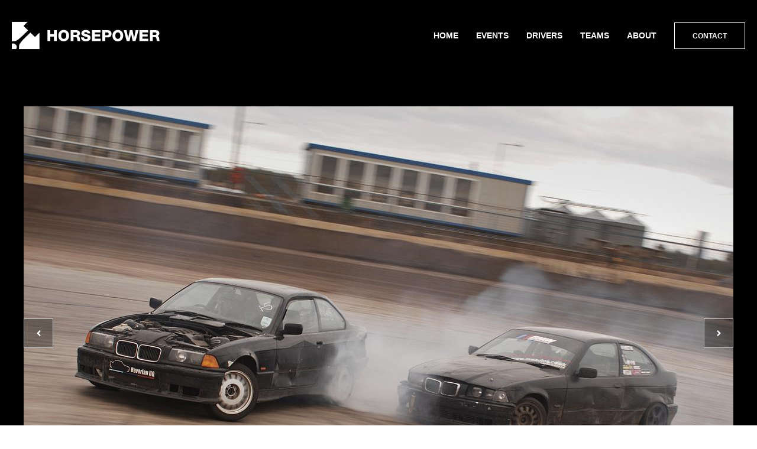

--- FILE ---
content_type: text/html
request_url: https://hp.lewiscollard.com/galleries/drivers/lewis-harrowing/7c4af8-20161008-norfolk-arena-lewis-harrowing-DSC_0956/
body_size: 1613
content:
<!DOCTYPE html>

<html prefix="og: http://ogp.me/ns#" lang="en">
  <head>
    <title>Lewis Harrowing, Norfolk Arena Drift Team practice day, October 8 2016 -- Horsepower - Motorsports photography by Lewis Collard.</title>
    <meta name="viewport" content="width=device-width, initial-scale=1" />
    <meta property="og:site_name" content="Horsepower, by Lewis Collard" />
    <meta charset="utf-8">
    
  <meta name="object-hash" content="03fe547cd27b631d196d539ad58ad545b7347bf2560834075fb2778ebcf569a5" />
  <meta property="og:title" content="Lewis Harrowing, Norfolk Arena Drift Team practice day, October 8 2016" />
  <meta property="og:image" content="https://hp.lewiscollard.com/images/large/7c4af8-20161008-norfolk-arena-lewis-harrowing-DSC_0956.JPG" />

    <link rel="shortcut icon" type="image/x-icon" href="/resource/images/favicons/favicon.ico" />
    <link rel="stylesheet" href="/resource/webpack/style.css?202005" />
  </head>

  <body class="">
    <header class="header ">
      <div class="header__inner contained">
        <a href="/" class="header__logo">
          <svg viewBox="0 0 2900.5837 541.4375">
  <use xlink:href="/resource/images/svg/sprite.svg#logo"></use>
</svg>

          <span class="assistive">Horsepower, by Lewis Collard</span>
        </a>

        <nav class="header__nav">
          <ul class="nav__items">
            
  <li class="nav__item">
    <a class="nav__item-link" href="/">Home</a>
  </li>

            
  <li class="nav__item">
    <a class="nav__item-link" href="/galleries/events/">Events</a>
  </li>

            
  <li class="nav__item">
    <a class="nav__item-link" href="/galleries/drivers/">Drivers</a>
  </li>

            
  <li class="nav__item">
    <a class="nav__item-link" href="/galleries/teams/">Teams</a>
  </li>

            
  <li class="nav__item">
    <a class="nav__item-link" href="/about/">About</a>
  </li>


            <li class="nav__item onDark">
              <a href="/contact/" class="nav__item-link button onDark">Contact</a>
            </li>
          </ul>
        </nav>
      </div>
    </header>

    
  <article class="photo-outer">
    <div class="photo">
      <div class="photo__container photo__container--wide">
        
          <a rel="prev" class="photo__prevnext photo__prevnext--prev" href="/galleries/drivers/lewis-harrowing/6f34f1-20161008-norfolk-arena-lewis-harrowing-DSC_0911/">
            <svg viewBox="0 0 1036 1612">
  <use xlink:href="/resource/images/svg/sprite.svg#chevron"></use>
</svg>

            <span class="assistive">Previous photo</span>
          </a>
        

        
          <a rel="next" class="photo__prevnext photo__prevnext--next" href="/galleries/drivers/lewis-harrowing/2f8253-20160924-run-the-dean-quinton-lewis-harrowing-DSC_0714/">
            <svg viewBox="0 0 1036 1612">
  <use xlink:href="/resource/images/svg/sprite.svg#chevron"></use>
</svg>

            <span class="assistive">Next photo</span>
          </a>
        

        <div class="photo__inner" style="padding-bottom: 66.418%">
          <img class="photo__image" src='/images/large/7c4af8-20161008-norfolk-arena-lewis-harrowing-DSC_0956.JPG' alt="7c4af8-20161008-norfolk-arena-lewis-harrowing-DSC_0956" />

          <p class="photo__download-wrap">
            <a class="photo__download" rel="download" href='/images/full/7c4af8-20161008-norfolk-arena-lewis-harrowing-DSC_0956.JPG'>
              <svg viewBox="0 0 1664 1536">
  <use xlink:href="/resource/images/svg/sprite.svg#download"></use>
</svg>
              Download high res
            </a>
          </p>
        </div>
      </div>
    </div>

    <div class="photo__details">
      <div class="photo__details-inner constrained">
        <span class="photo__details-icon">
          <span class="photo__details-icon-circle">
            <svg viewBox="0 0 640 1408">
  <use xlink:href="/resource/images/svg/sprite.svg#i"></use>
</svg>
          </span>
        </span>

        <ul class="photo-meta" id="photo-meta">
          <li class="photo-meta__item">
            <strong class="photo-meta__item-title">Photo reference<span class="assistive">:</span></strong> 7c4af8-20161008-norfolk-arena-lewis-harrowing-DSC_0956
          </li>

          
            <li class="photo-meta__item">
              <strong class="photo-meta__item-title">Driver<span class="assistive">:</span></strong>
              
              <a href="/galleries/drivers/lewis-harrowing/">Lewis Harrowing</a>
            </li>
          

          
            <li class="photo-meta__item">
              <strong class="photo-meta__item-title">Event<span class="assistive">:</span></strong>
              <a href="/galleries/events/2016-10-08-norfolk-arena-drift-team-practice-day-october-8-2016/">Norfolk Arena Drift Team practice day, October 8 2016</a>
            </li>
          

          
        </ul>
      </div>
    </div>
  </article>


    <footer class="footer">
      <div class="footer__inner contained">
        <div class="footer__left">
          <p><a href="/copyright/">Anti-copyright</a> Lewis Collard, 2014-2016.
          In memory of Mark Callf, 1964-2015.</p>
        </div>

        <p class="footer__right">
          Designed by
          <a class="footer__chiara" href="http://www.chiaramensa.com/">
            <svg viewBox="0 0 256 120">
  <use xlink:href="/resource/images/svg/sprite.svg#chiara"></use>
</svg>
            Chiara Mensa
          </a>
        </p>
      </div>
    </footer>
    <script src="/resource/webpack/main.js" defer></script>
  </body>
</html>

--- FILE ---
content_type: text/css
request_url: https://hp.lewiscollard.com/resource/webpack/style.css?202005
body_size: 5512
content:
html,body,div,span,applet,object,iframe,h1,h2,h3,h4,h5,h6,p,blockquote,pre,a,abbr,acronym,address,big,cite,code,del,dfn,em,img,ins,kbd,q,s,samp,small,strike,strong,sub,sup,tt,var,b,u,i,center,dl,dt,dd,ol,ul,li,fieldset,form,label,legend,table,caption,tbody,tfoot,thead,tr,th,td,article,aside,canvas,details,embed,figure,figcaption,footer,header,hgroup,menu,nav,output,ruby,section,summary,time,mark,audio,video{margin:0;padding:0;border:0;font-size:100%;font:inherit;vertical-align:baseline}article,aside,details,figcaption,figure,footer,header,hgroup,menu,nav,section{display:block}*{box-sizing:border-box}body{line-height:1;color:#000;background-color:#fff;font-family:"helvetica neue",helvetica,arial,sans-serif}ol,ul{list-style:none;padding-left:0px;margin:0}blockquote,q{quotes:none}blockquote:before,blockquote:after,q:before,q:after{content:'';content:none}table{border-collapse:collapse;border-spacing:0}strong,b{font-weight:bold}i,em{font-style:italic}a{color:inherit}svg{display:block;fill:currentColor}.contained{max-width:1400px;margin:0 auto;padding:0 20px}.contained-med{max-width:1200px;margin:0 auto}.constrained{max-width:960px;margin:0 auto;padding:0 20px}.full-height{min-height:calc(100vh - 96px - 76px)}.text-page{max-width:960px;margin-right:auto;margin-left:auto;padding-top:80px;padding-bottom:80px}.header{background-color:#000;color:#fff}@media screen and (min-width: 768px){.header{height:120px}}@media screen and (min-width: 768px){.header--transparent{position:absolute;z-index:2;width:100%;background-color:transparent;background-image:linear-gradient(to bottom, rgba(0,0,0,0.8) 0%, rgba(0,0,0,0.638) 19%, rgba(0,0,0,0.541) 34%, rgba(0,0,0,0.382) 47%, rgba(0,0,0,0.278) 56.5%, rgba(0,0,0,0.194) 65%, rgba(0,0,0,0.126) 73%, rgba(0,0,0,0.075) 80.2%, rgba(0,0,0,0.042) 86.1%, rgba(0,0,0,0.021) 91%, rgba(0,0,0,0.008) 95.2%, rgba(0,0,0,0.002) 98.2%, rgba(0,0,0,0) 100%)}}.header__inner{height:100%}@media screen and (min-width: 768px){.header__inner{align-items:center;justify-content:space-between;display:flex}}.header__logo{display:block;width:170px;height:100px;margin:0 auto}@media screen and (min-width: 768px){.header__logo{margin-left:0}}@media screen and (min-width: 1024px){.header__logo{width:250px;height:48px}}.header__logo svg{width:100%;height:100%}.header__nav{height:100%;padding-bottom:30px;font-size:0;text-align:center}@media screen and (min-width: 768px){.header__nav{padding-bottom:0}}.nav__items{align-items:center;flex-wrap:wrap;justify-content:center;display:flex;height:100%;margin-top:-20px;margin-left:-30px}@media screen and (min-width: 768px){.nav__items{margin-top:0;margin-left:-20px}}@media screen and (min-width: 1024px){.nav__items{margin-left:-30px}}.nav__item{flex:1 0 auto;margin-top:20px;margin-left:30px}@media screen and (min-width: 768px){.nav__item{align-items:center;display:flex;margin-top:0;margin-left:20px}}@media screen and (min-width: 1024px){.nav__item{margin-left:30px}}.nav__item.nav-item-button{padding-right:20px;padding-left:20px}.nav__item-link{font-size:14px;font-weight:700;text-decoration:none;text-transform:uppercase}.nav__item-link:hover{text-shadow:none;color:#f21000}.header--transparent .nav__item-link{text-shadow:0 0 3px rgba(0,0,0,0.5)}.nav-item-button .nav__item-link{text-shadow:none}.header--transparent .nav__item-link:hover{text-shadow:none}.footer{padding-top:30px;padding-bottom:30px;background-color:#000;color:#fff}.body--dark .footer{background-color:#222}.footer a{font-weight:800;text-decoration:none;color:inherit}.footer a:hover{text-decoration:underline}.footer__inner{text-align:center}@media screen and (min-width: 1024px){.footer__inner{justify-content:space-between;display:flex}}.footer__left{line-height:1.6}@media screen and (min-width: 1024px){.footer__left{line-height:1}}.footer__right{align-items:center;justify-content:center;display:flex;margin-top:20px}@media screen and (min-width: 1024px){.footer__right{margin-top:0}}.footer__chiara{align-items:center;display:inline-flex;margin-left:8px}.footer__chiara svg{width:30px;height:15px;margin-right:5px;fill:#9cd6dc}.gallery-item{position:relative;overflow:hidden}@media screen and (min-width: 768px){.gallery-item{width:50%}}@media screen and (min-width: 1024px){.gallery-item{width:25%}}.gallery-item-inner{position:relative;padding-bottom:66.6%}.album{background-color:#000}.album__header{padding-top:40px;padding-bottom:40px;color:#fff}@media screen and (min-width: 768px){.album__header{padding-top:80px;padding-bottom:80px}}@media screen and (min-width: 1024px){.album__header-text{max-width:66%}}.album__title-above{display:block;margin-bottom:10px;font-size:16px;font-weight:700;text-transform:uppercase}.album__title-main{font-family:"HelveticaNeue-CondensedBlack","Helvetica Neue","Arial Black","Freesans","Arial",sans-serif;font-weight:900;text-transform:uppercase;display:block;font-size:48px}@media (768px){.album__title-main{font-size:52px}}.album__description{margin-top:40px}.album__items{flex-wrap:wrap;display:flex}.album__item{position:relative;flex:0 0 auto;width:100%;overflow:hidden}.album__item::before{content:'';position:relative;display:block;padding-bottom:66.66667%;background-position:center;background-size:cover}.album__item>*{position:absolute;top:0;left:0;width:100%;height:100%;background-position:center;background-size:cover}@media screen and (min-width: 768px){.album__item{width:calc(1 / 3 * 100%)}}@media screen and (min-width: 1024px){.album__item{width:calc(1 / 4 * 100%)}}@media screen and (min-width: 1350px){.album__item{width:calc(1 / 5 * 100%)}}@media screen and (min-width: 1920px){.album__item{width:calc(1 / 6 * 100%)}}.album__item--no-caption{width:50%}@media screen and (min-width: 768px){.album__item--no-caption{width:calc(1 / 3 * 100%)}}@media screen and (min-width: 1024px){.album__item--no-caption{width:calc(1 / 4 * 100%)}}@media screen and (min-width: 1350px){.album__item--no-caption{width:calc(1 / 5 * 100%)}}@media screen and (min-width: 1920px){.album__item--no-caption{width:calc(1 / 6 * 100%)}}.album__section+.album__section{margin-top:60px}.album__section-title{font-family:"HelveticaNeue-CondensedBlack","Helvetica Neue","Arial Black","Freesans","Arial",sans-serif;font-weight:900;text-transform:uppercase;margin-bottom:40px;font-size:48px;color:#fff}.button{display:inline-block;height:45px;padding-right:30px;padding-left:30px;font-size:12px;font-weight:700;line-height:45px;text-decoration:none;text-transform:uppercase;background-color:#000;border:1px solid transparent;color:#fff;transition:all 0.1s}.button:hover{background-color:#f21000}.button.onDark{background-color:transparent;border-color:#fff;color:#fff}.button.onDark:hover{background-color:#fff;color:#f21000}.button.onWhiteHollow{background-color:#fff;border-color:#000;color:#000}.button.onWhiteHollow:hover{background-color:#f21000;border-color:#f21000;color:#fff}.contact-block{padding-top:80px;padding-bottom:80px}.contact-block+.contact-block{border-top:1px solid #dfdfdf}.contact-block-title{font-family:"HelveticaNeue-CondensedBlack","Helvetica Neue","Arial Black","Freesans","Arial",sans-serif;font-weight:900;text-transform:uppercase;font-size:48px;text-align:center}.contact-social{margin-top:40px}@media screen and (min-width: 768px){.contact-social{flex-wrap:wrap;justify-content:center;display:flex;margin-left:-40px}}.contact-social-item{margin-top:40px;text-align:center}@media screen and (min-width: 768px){.contact-social-item{width:calc(50% - 40px);margin-left:40px}}@media screen and (min-width: 1024px){.contact-social-item{width:calc(25% - 40px);margin-left:40px}}.contact-social-item-link{text-decoration:none;color:inherit}.contact-social-icon{align-items:center;justify-content:center;display:flex;width:250px;height:250px;margin:0 auto;text-align:center;background-color:#f21000;color:#fff}.contact-social-icon .icon{font-size:150px}.contact-social-icon svg{height:120px;fill:#fff}@media screen and (min-width: 1024px){.contact-social-icon{width:200px;height:200px}.contact-social-icon .icon{font-size:120px}}@media screen and (min-width: 1350px){.contact-social-icon{width:250px;height:250px}.contact-social-icon .icon{font-size:150px}}.contact-social-title{font-family:"HelveticaNeue-CondensedBlack","Helvetica Neue","Arial Black","Freesans","Arial",sans-serif;font-weight:900;text-transform:uppercase;display:block;margin-top:20px;font-size:32px}.contact-social-text{display:block;margin-top:20px;margin-bottom:20px;line-height:1.6}.floater{margin-bottom:20px;text-align:center}@media screen and (min-width: 640px){.floater{width:200px;float:right;margin-left:40px}}@media screen and (min-width: 1024px){.floater{width:400px;float:right}}@media screen and (min-width: 1350px){.floater{margin-right:-100px}}.floater-padder{position:relative}.floater-image{position:absolute;top:0;right:0;width:100%;height:100%}.floater-caption{margin-top:10px;font-size:14px;color:#666}.floater-link{font-weight:inherit;text-decoration:underline;color:#f21000}.fullscreen{position:relative;width:100%;height:100vh;overflow:hidden;will-change:transform}@media screen and (orientation: portrait){.fullscreen{height:0;padding-bottom:66%}}.fullscreen__image{position:absolute;top:0;right:0;width:100%;height:100%;background-attachment:fixed;background-position:center;background-size:cover}@keyframes bouncy{0%,20%,50%,80%,100%{transform:rotate(90deg) translateX(0)}40%{transform:rotate(90deg) translateX(-15px)}60%{transform:rotate(90deg) translateX(-8px)}}@keyframes rotate{0%{transform:rotate(0deg)}100%{transform:rotate(360deg)}}.hero{position:relative;padding-top:100px;padding-bottom:100px;background-color:#333}@media screen and (min-width: 768px){.hero{padding-top:0;padding-bottom:56.25%}}@media screen and (min-width: 1024px){.hero{height:100vh;padding-bottom:0}}.hero__spinner{content:'\e830';position:absolute;top:calc(50% - 30px);left:calc(50% - 30px);display:block;width:60px;height:60px;opacity:0;animation:rotate 1s infinite;transition:opacity 0.5s}.hero__spinner svg{width:100%;height:100%}.hero--loading .hero__spinner{opacity:1}.hero__image{position:absolute;top:0;right:0;width:100%;height:100%;background-position:center;background-size:cover;opacity:1;transition:opacity 0.5s}.hero--loading .hero__image{opacity:0}@media screen and (min-width: 1025px){.hero__image{background-attachment:fixed}}.hero__title{position:relative;z-index:2;color:#fff}@media screen and (min-width: 768px){.hero__title{position:absolute;bottom:80px}}.hero__title-top{font-family:"HelveticaNeue-CondensedBlack","Helvetica Neue","Arial Black","Freesans","Arial",sans-serif;font-weight:900;text-transform:uppercase;display:block;margin-bottom:4px;font-size:24px;text-shadow:0 0 6px #000}.hero__title-bottom{font-family:"HelveticaNeue-CondensedBlack","Helvetica Neue","Arial Black","Freesans","Arial",sans-serif;font-weight:900;text-transform:uppercase;font-size:72px;text-shadow:0 0 15px #000}.hero__indicator{position:absolute;bottom:25px;left:calc(50% - 9px);z-index:2;display:block;width:16px;height:24px;color:#fff;animation-duration:2s;animation-iteration-count:infinite;animation-name:bouncy}.hero__indicator svg{width:100%;height:100%}.hero__indicator-icon{font-size:40px}.photo-outer{background-color:#000}@media screen and (min-width: 1024px){.photo-outer{padding-top:60px}}.photo__container{position:relative;margin-right:auto;margin-left:auto}.photo__container--wide{max-width:1200px}.photo-container-inner{position:relative}.photo__image{position:absolute;top:0;left:0;z-index:1;width:100%;height:100%}.photo__download-wrap{position:absolute;right:20px;bottom:20px;z-index:2;color:#fff}.photo__download{font-family:"HelveticaNeue-CondensedBlack","Helvetica Neue","Arial Black","Freesans","Arial",sans-serif;font-weight:900;text-transform:uppercase;align-items:center;justify-content:center;display:flex;text-decoration:none;text-shadow:0 0 4px rgba(0,0,0,0.5)}.photo__download svg{width:14px;height:14px;margin-right:6px}.photo__prevnext{position:absolute;top:calc(50% - 15px);z-index:2;align-items:center;justify-content:center;display:flex;width:30px;height:30px;margin-top:-15px;background-color:rgba(0,0,0,0.3);border:1px solid #ccc;color:#fff;transition:background-color .1s,color .1s}@media screen and (min-width: 768px){.photo__prevnext{top:calc(50% - 25px);width:50px;height:50px}}.photo__prevnext svg{width:7px;height:10px}.photo__prevnext:hover{background-color:#fff;color:#f21000}.photo__prevnext--prev{left:0}@media (min-width: 1380px){.photo__prevnext--prev{left:-70px}}.photo__prevnext--prev svg{transform:rotate(180deg)}.photo__prevnext--next{right:0}@media (min-width: 1380px){.photo__prevnext--next{right:-70px}}.photo__details{padding-top:100px;padding-bottom:100px;background-color:#fff}.photo__details-inner{display:flex}.photo__details-icon{align-items:center;flex-shrink:0;justify-content:center;display:flex;width:40px;height:40px;margin-right:20px;background-color:#f21000}@media screen and (min-width: 1024px){.photo__details-icon{width:60px;height:60px;margin-right:30px}}.photo__details-icon-circle{align-items:center;justify-content:center;display:flex;width:20px;height:20px;background-color:#fff;border-radius:50%;color:#f21000}.photo__details-icon-circle svg{width:4px;height:10px}.photo-meta__item+.photo-meta__item{margin-top:30px}.photo-meta__item a{transition:color .1s}.photo-meta__item a:hover{color:#f21000}.photo-meta__item-title{font-family:"HelveticaNeue-CondensedBlack","Helvetica Neue","Arial Black","Freesans","Arial",sans-serif;font-weight:900;text-transform:uppercase;display:block;margin-bottom:5px}.plain-text>*{margin-top:20px;margin-bottom:20px;line-height:1.5}.plain-text>*:last-child{margin-bottom:0}.plain-text>*:first-child,.plain-text .floater+*{margin-top:0}.plain-text h2{font-family:"HelveticaNeue-CondensedBlack","Helvetica Neue","Arial Black","Freesans","Arial",sans-serif;font-weight:900;text-transform:uppercase;font-size:32px}.plain-text a{font-weight:800;text-decoration:underline;color:#f21000}.plain-text a.button{text-decoration:none;color:#fff}.plain-text ul li{position:relative;padding-left:20px}.plain-text ul li::before{content:'';position:absolute;top:calc(0.75em - 2px);left:0;display:block;width:5px;height:5px;background-color:#f21000}.plain-text li+li{margin-top:10px}.tile{display:block;text-decoration:none;color:#fff}.tile::after{position:absolute;top:0;right:0;width:100%;height:100%;content:'';z-index:1;background-color:#f21000;opacity:0;transform:scale(0);transition:all .3s}.tile:hover::after{opacity:0.8;transform:scale(1)}.tile__image{position:absolute;top:0;left:0;width:100%;height:100%;background-size:cover;will-change:transform;transform:scale(1.01);transition:transform .1s}.tile:hover .tile__image{transform:scale(1.1);transition:transform .3s}.tile__title{position:absolute;top:15px;right:20px;left:20px;z-index:2;font-weight:700;line-height:1.4;text-shadow:0 0 4px rgba(0,0,0,0.5);text-transform:uppercase}.tile__title-gradient{position:absolute;width:100%;height:60px;background-image:linear-gradient(to bottom, rgba(0,0,0,0.5) 0%, rgba(0,0,0,0) 100%)}.tile__indicator{position:absolute;z-index:2;border:1px solid #fff;opacity:0}.tile:hover .tile__indicator{opacity:1;transition:opacity .1s;transition-delay:.3s}.tile__indicator--box{bottom:15px;left:20px;align-items:center;justify-content:center;display:flex;width:50px;height:50px}.tile__indicator--box svg{width:7px;height:10px}.tile__indicator--glass{top:calc(50% - 10px);left:calc(50% - 10px);border:none}.tile__indicator--glass svg{width:15px;height:15px}.tile__count{position:absolute;right:20px;bottom:15px;z-index:2;align-items:center;justify-content:center;display:flex;font-weight:700;text-shadow:0 0 4px rgba(0,0,0,0.5)}.tile__count svg{width:15px;height:12px;margin-right:5px}.upcoming{padding-top:40px;padding-bottom:40px;text-align:center}@media screen and (min-width: 768px){.upcoming{padding-top:100px;padding-bottom:100px}}.upcoming-title{margin-bottom:20px;font-weight:700;text-transform:uppercase}.upcoming-subtitle{font-family:"HelveticaNeue-CondensedBlack","Helvetica Neue","Arial Black","Freesans","Arial",sans-serif;font-weight:900;text-transform:uppercase;font-size:48px}.upcoming-list{margin-top:40px;text-align:left}@media screen and (min-width: 768px){.upcoming-list{margin-top:60px}}.upcoming-item{align-items:center;flex-direction:column;justify-content:center;display:flex;padding-top:30px;border-top:1px solid #dfdfdf}.upcoming-item+.upcoming-item{margin-top:30px}@media screen and (min-width: 768px){.upcoming-item{flex-direction:row;justify-content:flex-start}}.upcoming-item-date{font-family:"HelveticaNeue-CondensedBlack","Helvetica Neue","Arial Black","Freesans","Arial",sans-serif;font-weight:900;text-transform:uppercase;align-items:center;align-self:flex-start;flex:0 0 auto;flex-flow:column wrap;justify-content:center;display:flex;width:60px;height:60px;margin-right:auto;margin-bottom:20px;margin-left:auto;font-size:12px;text-align:center;background-color:#f21000;color:#fff}@media screen and (min-width: 768px){.upcoming-item-date{margin-right:30px;margin-bottom:0;margin-left:0}}.upcoming-item-date-line{display:block;width:100%}.upcoming-item-date-line--day{margin-top:auto;margin-bottom:2px}.upcoming-item-date-line--year{margin-top:2px;margin-bottom:auto}.upcoming-item-description{text-align:center}@media screen and (min-width: 768px){.upcoming-item-description{width:auto;text-align:left}}.upcoming-item-title{display:block;font-weight:700;line-height:1.2;text-transform:uppercase}.upcoming-item-location{display:block;margin-top:5px}.upcoming-item-link{flex:0 0 auto;margin-top:20px;text-align:center}@media screen and (min-width: 768px){.upcoming-item-link{width:auto;margin-top:0;margin-left:auto;padding-left:30px;text-align:left}}.upcoming-item-link-button{white-space:nowrap}.contact-section{padding-top:40px;padding-bottom:40px;text-align:center;background-color:#de0f00;color:#fff}@media screen and (min-width: 768px){.contact-section{padding-top:100px;padding-bottom:100px}}.contact-section__title{margin-bottom:20px;font-weight:700;text-transform:uppercase}.contact-section__subtitle{font-family:"HelveticaNeue-CondensedBlack","Helvetica Neue","Arial Black","Freesans","Arial",sans-serif;font-weight:900;text-transform:uppercase;font-size:48px}.contact-section__text{margin-top:30px}.contact-section__action-outer{margin-top:30px}.gallery-section{background-color:#000;color:#fff}@media screen and (min-width: 768px){.gallery-section{display:flex}}.gallery-section__text{width:100%}@media screen and (min-width: 768px){.gallery-section__text{align-items:center;justify-content:flex-end;display:flex;width:50%}.gallery-section--switched .gallery-section__text{justify-content:flex-start;order:2}}@media screen and (min-width: 1350px){.gallery-section__text{width:35%}}.gallery-section__text-inner{flex-direction:column;justify-content:center;display:flex;height:100%;padding:40px 20px}@media screen and (min-width: 768px){.gallery-section__text-inner{max-width:520px;padding:60px}}.gallery-section__kicker{margin-bottom:20px;font-weight:700;text-transform:uppercase}.gallery-section__title{font-family:"HelveticaNeue-CondensedBlack","Helvetica Neue","Arial Black","Freesans","Arial",sans-serif;font-weight:900;text-transform:uppercase;font-size:48px}.gallery-section__link-wrap{margin-top:40px}.gallery-section__items{width:100%}@media screen and (min-width: 640px){.gallery-section__items{flex-wrap:wrap;display:flex}}@media screen and (min-width: 768px){.gallery-section__items{width:50%}.gallery-section--switched .gallery-section__items{order:0}}@media screen and (min-width: 1350px){.gallery-section__items{width:65%}}.gallery-section__item{position:relative;width:100%;overflow:hidden}.gallery-section__item::before{content:'';position:relative;display:block;padding-bottom:66.66667%;background-position:center;background-size:cover}.gallery-section__item>*{position:absolute;top:0;left:0;width:100%;height:100%;background-position:center;background-size:cover}.gallery-section__item.scroll-bling{filter:grayscale(100%)}.gallery-section__item.scroll-bling--in-view{filter:grayscale(0%);transition:filter 1s;transition-delay:.2s}.gallery-section__item:nth-child(n+7){display:none}@media screen and (min-width: 640px){.gallery-section__item{width:50%}.gallery-section__item:nth-child(n+3){display:none}}@media screen and (min-width: 768px){.gallery-section__item{width:100%}.gallery-section__item:nth-child(n+3){display:none}}@media screen and (min-width: 1024px){.gallery-section__item{width:50%}.gallery-section__item:nth-child(n+3){display:block}.gallery-section__item:nth-child(n+7){display:none}}@media screen and (min-width: 1350px){.gallery-section__item{width:33.3%}.gallery-section__item:nth-child(n+7){display:block}}.section{z-index:2;padding-top:60px;padding-bottom:60px;text-align:center;background-color:#fff}@media (1024px){.section{padding-top:120px;padding-bottom:120px}}.section__header{margin-bottom:30px}.section__kicker{margin-bottom:20px;font-weight:800;text-transform:uppercase}.section__title{font-family:"HelveticaNeue-CondensedBlack","Helvetica Neue","Arial Black","Freesans","Arial",sans-serif;font-weight:900;text-transform:uppercase;font-size:48px}.section__extra{margin-top:40px}.section__button-wrap{margin-top:40px}@media screen and (min-width: 1024px){.section__button-wrap{margin-top:60px}}@media screen and (min-width: 768px){.team-list{justify-content:center;display:flex}}.team-list__item{position:relative;margin-top:40px;margin-bottom:60px}@media screen and (min-width: 768px){.team-list__item{width:calc(33% - 80px);margin-top:0;margin-bottom:0}.team-list__item+.team-list__item{margin-left:80px}}.team-list__item::before{content:'';position:absolute;top:0;right:20%;bottom:0;left:20%;z-index:0;display:block;background-color:#f21000;transform:scale(0);transition:transform .3s}.team-list__item:hover::before{transform:scale(1)}.team-list__item-action{position:relative;z-index:2;display:block;padding-top:40px;padding-bottom:40px;text-decoration:none;color:inherit}.team-list__item-image{z-index:2;display:block;height:130px;margin-bottom:40px;text-align:center}.team-list__item-image img{width:auto;height:100%}.team-list__item-image-placeholder{display:block;height:100%;text-align:center}.team-list__item-image-placeholder::before{font-family:"HelveticaNeue-CondensedBlack","Helvetica Neue","Arial Black","Freesans","Arial",sans-serif;font-weight:900;text-transform:uppercase;content:'?';font-size:120px}.team-list__item-text{position:relative;z-index:1;display:block;font-weight:700;text-align:center;text-transform:uppercase;transition:color .2s}.team-list__item:hover .team-list__item-text{color:#fff}.stats{max-width:950px;margin-right:auto;margin-left:auto;text-align:center;background-color:#fff}@media screen and (min-width: 768px){.stats{justify-content:center;display:flex}}.stats__stat{text-align:center}.stats__stat+.stats__stat{margin-top:20px}@media screen and (min-width: 768px){.stats__stat:nth-child(2){margin-right:auto;margin-left:auto}.stats__stat+.stats__stat{margin-top:0}}.stats-text{margin-bottom:40px;line-height:1.6}@media screen and (min-width: 768px){.stats-text{margin-bottom:60px}}.stats__stat-number{font-family:"HelveticaNeue-CondensedBlack","Helvetica Neue","Arial Black","Freesans","Arial",sans-serif;font-weight:900;text-transform:uppercase;display:block;margin-bottom:20px;font-size:80px;text-align:center;color:#f21000}@media screen and (min-width: 768px){.stats__stat-number{margin-right:0}}@media screen and (min-width: 1024px){.stats__stat-number{font-size:100px}}.stats__stat-desc{display:block;font-weight:700;line-height:1.6;text-align:center;text-transform:uppercase}.assistive{position:absolute;top:-10px;width:1px;height:1px;overflow:hidden}



--- FILE ---
content_type: image/svg+xml
request_url: https://hp.lewiscollard.com/resource/images/svg/sprite.svg
body_size: 2031
content:
<svg xmlns="http://www.w3.org/2000/svg">
  <symbol id="chevron" viewBox="0 0 1036 1612">
    <path d="M1017 851l-742 742q-19 19-45 19t-45-19L19 1427q-19-19-19-45t19-45l531-531L19 275Q0 256 0 230t19-45L185 19q19-19 45-19t45 19l742 742q19 19 19 45t-19 45z"/>
  </symbol>

  <symbol id="chiara" viewBox="0 0 256 120">
    <path d="M60,120C26.861,120,0,93.135,0,60C0,26.863,26.861,0,60,0v16.016c-24.254,0-43.986,19.73-43.986,43.984
      S35.746,103.984,60,103.984V120z M196.027,0h-120v16h120V0z M196.027,103.984h-120V120h120V103.984z M196,97.352L196,97.352
      L158.648,60L196,22.648l0,0V0.002V0l-60,60l60,60l0,0V97.352z M196,120L196,120l60-60L196,0v0.002v22.646l0,0L233.352,60L196,97.352
      l0,0V120z"/>
  </symbol>

  <symbol id="download" viewBox="0 0 1664 1536">
    <path d="M1280 1344q0-26-19-45t-45-19q-26 0-45 19t-19 45q0 26 19 45t45 19q26 0 45-19t19-45zm256 0q0-26-19-45t-45-19q-26 0-45 19t-19 45q0 26 19 45t45 19q26 0 45-19t19-45zm128-224v320q0 40-28 68t-68 28H96q-40 0-68-28t-28-68v-320q0-40 28-68t68-28h465l135 136q58 56 136 56t136-56l136-136h464q40 0 68 28t28 68zm-325-569q17 41-14 70l-448 448q-18 19-45 19t-45-19L339 621q-31-29-14-70 17-39 59-39h256V64q0-26 19-45t45-19h256q26 0 45 19t19 45v448h256q42 0 59 39z"/>
  </symbol>

  <symbol id="glass" viewBox="0 0 1664 1664">
    <path d="M1152 704q0-185-131-316-132-132-317-132T388 388Q256 519 256 704t132 317q131 131 316 131t317-131q131-132 131-317zm512 832q0 52-38 90t-90 38q-54 0-90-38l-343-342q-179 124-399 124-143 0-273-55-131-56-225-150-95-95-150-225Q0 847 0 704t56-273q55-131 150-225 94-95 225-150Q561 0 704 0t274 56q130 55 225 150 94 94 150 225 55 130 55 273 0 220-124 399l343 343q37 37 37 90z"/>
  </symbol>

  <symbol id="i" viewBox="0 0 640 1408">
    <path d="M640 1216v128q0 26-19 45t-45 19H64q-26 0-45-19t-19-45v-128q0-26 19-45t45-19h64V768H64q-26 0-45-19T0 704V576q0-26 19-45t45-19h384q26 0 45 19t19 45v576h64q26 0 45 19t19 45zM512 64v192q0 26-19 45t-45 19H192q-26 0-45-19t-19-45V64q0-26 19-45t45-19h256q26 0 45 19t19 45z"/>
  </symbol>

  <symbol id="logo" viewBox="0 0 2900.5837 541.4375">
    <path d="M0 0v387.1c22.22-2.97 44.57-4.8 67.38-4.88 32.6-11.5 59.93-34 86.65-55 57.38-49.48 109.45-104.36 165.34-155.38l-90.53-89.03L314.56 0H0zm362.75 214.63c-68.81 69.69-146.95 132.07-202.4 213.03-28 32.23-11.63 76.49-23.44 113.78h404.5V217.22c-28.91 27.93-57.82 55.84-86.75 83.75l-91.91-86.35zM24.09 427.88A76.14 76.14 0 000 432.15v109.28h83.06c19-27.9 19.47-68.5-7.78-92.1a72.58 72.58 0 00-16.31-11.93 64.7 64.7 0 00-34.88-9.54zM697.66 381.2h55.8V293h73.5v88.2h55.8V167h-55.8v78h-73.5v-78h-55.8v214.2M912.23 274.1c0 62.1 38.1 111.6 105.6 111.6s105.6-49.5 105.6-111.6c0-62.1-38.1-111.6-105.6-111.6s-105.6 49.5-105.6 111.6m55.8 0c0-31.8 13.8-63.6 49.8-63.6s49.8 31.8 49.8 63.6-13.8 63.6-49.8 63.6-49.8-31.8-49.8-63.6M1153.53 381.2h55.8v-78h42.3c26.1 0 29.7 22.2 31.2 43.8.6 6 1.5 27 6.3 34.2h55.2c-7.5-7.8-8.4-39.3-9-48.3-1.8-20.4-8.4-45.9-31.2-51.3v-.6c22.5-8.7 33.6-30.6 33.6-53.7 0-43.2-37.2-60.3-75-60.3h-109.2v214.2m55.8-169.5h44.4c15.6 0 28.2 7.2 28.2 23.1 0 16.2-9 25.2-25.8 25.2h-46.8v-48.3M1358.03 309.2c.3 54.9 43.8 76.5 93 76.5 47.1 0 93.3-17.4 93.3-71.7 0-38.7-31.2-53.1-62.1-61.8-31.2-8.7-62.1-11.7-62.1-28.2 0-14.1 15-18.3 27-18.3 17.1 0 35.4 6.3 34.5 25.8h55.8c-.3-48.3-43.2-69-85.8-69-40.2 0-87.3 18.3-87.3 65.1 0 39.3 32.1 53.1 62.7 61.8 30.9 8.7 61.5 12.3 61.5 31.2 0 15.9-17.4 21.9-34.2 21.9-23.7 0-39.3-8.1-40.5-33.3h-55.8M1570.72 381.2h173.7v-48h-117.9v-40.8h105v-43.2h-105v-37.5h114.9V167h-170.7v214.2M1776.39 381.2h55.8v-71.4h45.9c47.1 0 77.4-20.7 77.4-73.8 0-50.7-37.5-69-77.4-69h-101.7v214.2m55.8-169.5h37.5c17.1 0 30 8.1 30 28.2 0 19.5-12.6 26.7-30 26.7h-37.5v-54.9M1973.95 274.1c0 62.1 38.1 111.6 105.6 111.6s105.6-49.5 105.6-111.6c0-62.1-38.1-111.6-105.6-111.6s-105.6 49.5-105.6 111.6m55.8 0c0-31.8 13.8-63.6 49.8-63.6s49.8 31.8 49.8 63.6-13.8 63.6-49.8 63.6-49.8-31.8-49.8-63.6M2484.95 167h-55.8l-30.3 156.6h-.6l-31.5-156.6h-52.5l-31.5 156.6h-.6l-30.3-156.6h-55.8l57.9 214.2h56.7l29.4-147.6h.6l29.4 147.6h55.8l59.1-214.2M2504.12 381.2h173.7v-48h-117.9v-40.8h105v-43.2h-105v-37.5h114.9V167h-170.7v214.2M2709.78 381.2h55.8v-78h42.3c26.1 0 29.7 22.2 31.2 43.8.6 6 1.5 27 6.3 34.2h55.2c-7.5-7.8-8.4-39.3-9-48.3-1.8-20.4-8.4-45.9-31.2-51.3v-.6c22.5-8.7 33.6-30.6 33.6-53.7 0-43.2-37.2-60.3-75-60.3h-109.2v214.2m55.8-169.5h44.4c15.6 0 28.2 7.2 28.2 23.1 0 16.2-9 25.2-25.8 25.2h-46.8v-48.3"/>
  </symbol>

  <symbol id="spinner" viewBox="0 0 38 38">
    <g transform="translate(1 1)" stroke="#fff" stroke-width="2" fill="none" fill-rule="evenodd">
      <circle stroke-opacity=".5" cx="18" cy="18" r="18"/>
      <path d="M36 18C36 8 28 0 18 0" />
    </g>
  </symbol>

  <symbol id="waffle" viewBox="0 0 1792 1408">
    <path d="M512 1120v192q0 40-28 68t-68 28H96q-40 0-68-28t-28-68v-192q0-40 28-68t68-28h320q40 0 68 28t28 68zm0-512v192q0 40-28 68t-68 28H96q-40 0-68-28T0 800V608q0-40 28-68t68-28h320q40 0 68 28t28 68zm640 512v192q0 40-28 68t-68 28H736q-40 0-68-28t-28-68v-192q0-40 28-68t68-28h320q40 0 68 28t28 68zM512 96v192q0 40-28 68t-68 28H96q-40 0-68-28T0 288V96q0-40 28-68T96 0h320q40 0 68 28t28 68zm640 512v192q0 40-28 68t-68 28H736q-40 0-68-28t-28-68V608q0-40 28-68t68-28h320q40 0 68 28t28 68zm640 512v192q0 40-28 68t-68 28h-320q-40 0-68-28t-28-68v-192q0-40 28-68t68-28h320q40 0 68 28t28 68zM1152 96v192q0 40-28 68t-68 28H736q-40 0-68-28t-28-68V96q0-40 28-68t68-28h320q40 0 68 28t28 68zm640 512v192q0 40-28 68t-68 28h-320q-40 0-68-28t-28-68V608q0-40 28-68t68-28h320q40 0 68 28t28 68zm0-512v192q0 40-28 68t-68 28h-320q-40 0-68-28t-28-68V96q0-40 28-68t68-28h320q40 0 68 28t28 68z"/>
  </symbol>
</svg>
